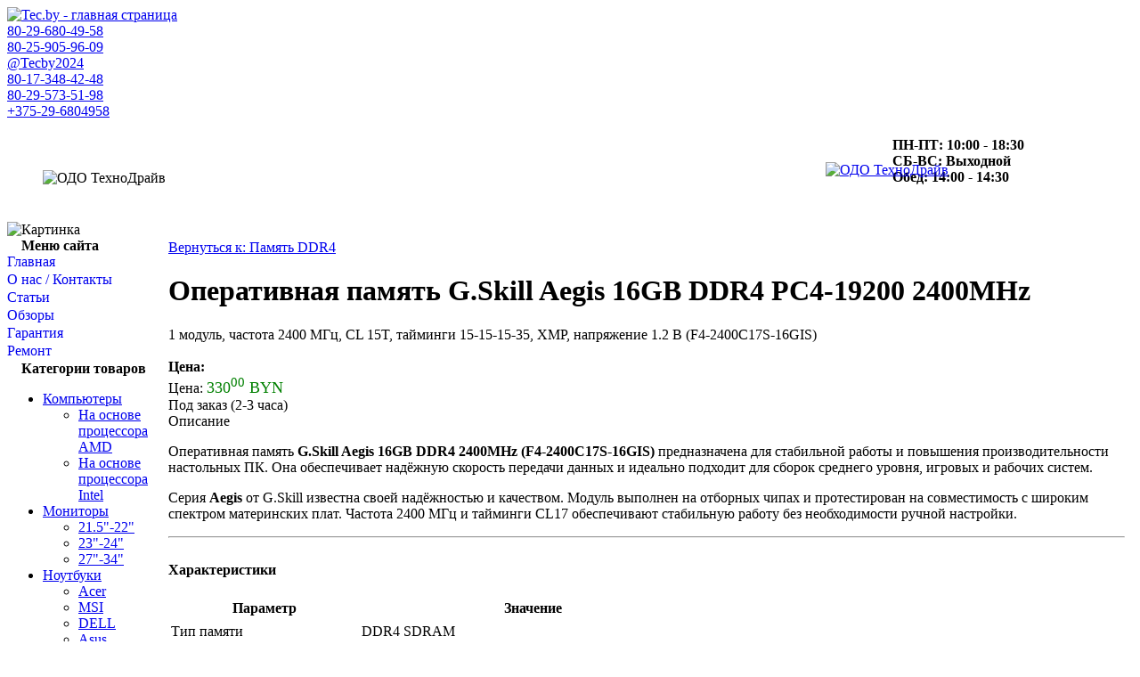

--- FILE ---
content_type: text/html; charset=utf-8
request_url: https://tec.by/komplektuyushchie/operativnaya-pamyat/ddr4/operativnaya-pamyat-g-skill-aegis-16gb-ddr4-pc4-19200-2400mhz-detail.html
body_size: 11528
content:
<!DOCTYPE html>
<html xmlns="http://www.w3.org/1999/xhtml" xml:lang="ru-ru" lang="ru-ru" >
<head>
<!-- ✅ Preload логотипа для ускорения LCP -->
<link rel="preload" as="image" href="/images/logo.png" type="image/png" importance="high">
<meta name="cmsmagazine" content="ad40db880ba7cdaa13f8be1db6492541" />
<base href="https://tec.by/komplektuyushchie/operativnaya-pamyat/ddr4/operativnaya-pamyat-g-skill-aegis-16gb-ddr4-pc4-19200-2400mhz-detail.html" />
<meta name="robots" content="index, follow" />
<meta name="keywords" content="G.Skill Aegis 16GB DDR4, F4-2400C17S-16GIS, DDR4 2400MHz, оперативная память G.Skill, DDR4 PC4-19200, память для ПК DDR4" />
<meta http-equiv="content-type" content="text/html; charset=utf-8" />
<meta name="description" content="Купить G.Skill Aegis 16GB DDR4 2400MHz (F4-2400C17S-16GIS) в Минске. Надёжная и стабильная память DDR4 для ПК с частотой 2400 МГц и таймингами CL17." />
<meta name="generator" content="tec.by" />
<title>G.Skill Aegis 16GB DDR4 2400MHz (F4-2400C17S-16GIS) — оперативная память</title>
<link href="https://tec.by/komplektuyushchie/operativnaya-pamyat/ddr4/operativnaya-pamyat-g-skill-aegis-16gb-ddr4-pc4-19200-2400mhz-detail.html" rel="canonical" />
<link href="/templates/bizglobal/favicon.ico" rel="shortcut icon" type="image/vnd.microsoft.icon" />
<link rel="stylesheet" type="text/css" href="/media/plg_jchoptimize/assets/gz/30/0/3f0c5acf3182df2984a2b5239619bc1d.css"/>
<link rel="stylesheet" href="/components/com_virtuemart/assets/css/facebox.css" type="text/css" />
<link rel="stylesheet" type="text/css" href="/media/plg_jchoptimize/assets/gz/30/1/3f0c5acf3182df2984a2b5239619bc1d.css"/>
<link rel="stylesheet" href="/components/com_virtuemart/assets/css/jquery.fancybox-1.3.4.css" type="text/css" />
<link rel="stylesheet" type="text/css" href="/media/plg_jchoptimize/assets/gz/30/2/3f0c5acf3182df2984a2b5239619bc1d.css"/>
<script type="application/javascript" src="/media/plg_jchoptimize/assets/gz/30/0/f108051bfa0bac91a72ba2979b01e9a4.js"></script>
<script src="https://ajax.googleapis.com/ajax/libs/jquery/1.8.3/jquery.min.js" type="text/javascript"></script>
<script src="/plugins/system/jqueryeasy/jquerynoconflict.js" type="text/javascript"></script>
<script src="/components/com_virtuemart/assets/js/vmsite.js" type="text/javascript"></script>
<script src="/components/com_virtuemart/assets/js/facebox.js" type="text/javascript"></script>
<script src="/components/com_virtuemart/assets/js/vmprices.js" type="text/javascript"></script>
<script src="/components/com_virtuemart/assets/js/fancybox/jquery.fancybox-1.3.4.pack.js" type="text/javascript"></script>
<script type="application/javascript" src="/media/plg_jchoptimize/assets/gz/30/1/f108051bfa0bac91a72ba2979b01e9a4.js"></script>
<script src="/media/plg_jchoptimize/js/pro-jquery.unveil.js" type="text/javascript"></script>
<script type="text/javascript">vmSiteurl='https://tec.by/';vmLang="";vmCartText=' добавлен в корзину';vmCartError='Ошибка обновления корзины';loadingImage='/components/com_virtuemart/assets/images/facebox/loading.gif';closeImage='/components/com_virtuemart/assets/images/facebox/closelabel.png';Virtuemart.addtocart_popup='1';faceboxHtml='<div id="facebox" style="display:none;"><div class="popup"><div class="content"></div> <a href="#" class="close"></a></div></div>';window.addEvent('domready',function(){SqueezeBox.initialize({});SqueezeBox.assign($$('a.modal'),{parse:'rel'});});jQuery(document).ready(function($){$('a.ask-a-question').click(function(){$.facebox({iframe:'/komplektuyushchie/operativnaya-pamyat/ddr4/operativnaya-pamyat-g-skill-aegis-16gb-ddr4-pc4-19200-2400mhz-detail/askquestion.html?tmpl=component',rev:'iframe|550|550'});return false;});});jQuery(document).ready(function(){jQuery("a[rel=vm-additional-images]").fancybox({"titlePosition":"inside","transitionIn":"elastic","transitionOut":"elastic"});});jQuery(document).ready(function(){jQuery('#VMmenu253_6754 li.VmClose ul').hide();jQuery('#VMmenu253_6754 li .VmArrowdown').click(function(){if(jQuery(this).parent().next('ul').is(':hidden')){jQuery('#VMmenu253_6754 ul:visible').delay(500).slideUp(500,'linear').parents('li').addClass('VmClose').removeClass('VmOpen');jQuery(this).parent().next('ul').slideDown(500,'linear');jQuery(this).parents('li').addClass('VmOpen').removeClass('VmClose');}});});</script>
<link rel="icon" type="image/svg+xml" href="/templates/bizglobal/favicon.svg" />
<meta name="google-site-verification" content="nOZ8X10ieGH1Ki3m_pcZPbdrxGdCMI2MtcWwxlIZ91g" />
<meta name="yandex-verification" content="7ed9f0fd30a1f423" />
</head>
<body id="body_bg" class="site com_virtuemart view-productdetails no-layout no-task itemid-471">
<div id="body_container">
<div id="headerconteiner">
<div id="logoheader">
<div id="logo">
<a href="/./" title="Tec.by - главная страница">
<img data-src="/images/logo.png" src="/media/plg_jchoptimize/images/placeholder.gif" data-jchll="true" alt="Tec.by - главная страница" fetchpriority="high" width="291" height="140">
</a>
</div>
<!-- /mod_php version 1.0.0.Alpha1-J1.5 (c) www.fijiwebdesign.com -->
<div class="contacts-top2">
<div class="contacts-phone-velcom"><a href="tel:80296804958">80-29-<span>680-49-58</span></a></div>
<div class="contacts-phone-life"><a href="tel:80259059609">80-25-<span>905-96-09</span></a></div>
<div class="contacts-skype"><a href="https://t.me/Tecby2024" target="_blank" rel="noopener"><span>@Tecby2024</span></a></div></div>
<div class="contacts-top2">
<div class="contacts-phone-gor"><a href="tel:80173484248">80-17-<span>348-42-48</span></a></div>
<div class="contacts-phone-mts"><a href="tel:80295735198">80-29-<span>573-51-98</span></a></div>
<div class="contacts-icq"><a href="viber://chat?number=+375296804958">+375-29-<span>6804958</span></a></div>
</div>
<div class="contacts-top2" style="float:right; width:280px; height:27px; margin:20px 0 0; position: relative;">
<div></div>
<div><img style="float: left; margin: 0 10px 60px 0;" data-src="/images/icons/32/clock.png" src="/media/plg_jchoptimize/images/placeholder.gif" data-jchll="true" alt=""</br><b>ПН-ПТ: 10:00 - 18:30</br>СБ-ВС:  Выходной</br>Обед: 14:00 - 14:30</div></b>
</div>
<!-- mod_php version 1.0.0.Alpha1-J1.5/ -->
<!-- /mod_php version 1.0.0.Alpha1-J1.5 (c) www.fijiwebdesign.com -->
<div style="clear:both; width:220px; height:41px; margin:0 0 0 40px; padding:10px 0 0;position: relative;">
<img data-src="/./images/technodrive_top.png" src="/media/plg_jchoptimize/images/placeholder.gif" data-jchll="true" alt="ОДО ТехноДрайв" title="ОДО ТехноДрайв">
</div>
<!-- mod_php version 1.0.0.Alpha1-J1.5/ -->
<!-- /mod_php version 1.0.0.Alpha1-J1.5 (c) www.fijiwebdesign.com -->
<div style="float:right; width:345px; height:67px;margin:-50px 0 0;position: relative;">
<a href="/o-nas.html#map"><img data-src="/./images/technodrive_office_430x67.png" src="/media/plg_jchoptimize/images/placeholder.gif" data-jchll="true" alt="ОДО ТехноДрайв" title="ОДО ТехноДрайв" width="340" height="52"></a>
</div>
<!-- mod_php version 1.0.0.Alpha1-J1.5/ -->
</div>
</div>
<div id="mainconteiner">
<div class="clear"></div>
<div id="topmod">
<table border="0" align="center" cellpadding="0" cellspacing="0" width="100%">
<tr>
<td valign="top" width="100%" >
<table cellpadding="0" cellspacing="0" class="moduletable">
<tr>
<td>
<div class="custom"  >
<div style="text-align: center;">
<img data-src="/images/stati-sliders/slider4/Cena.png" src="/media/plg_jchoptimize/images/placeholder.gif" data-jchll="true" alt="Картинка" style="max-width: 100%; height: auto;" />
</div></div>
</td>
</tr>
</table>
</td>
</tr>
</table>
</div>
<table class="maincontent"  border="0" align="center" cellpadding="0" cellspacing="0">
<tr>
<td valign="top" class="lcol">
<div class="leftrow">
<table cellpadding="0" cellspacing="0" class="moduletable">
<tr>
<th>
<span>Меню сайта</span>
</th>
</tr>
<tr>
<td>
<link rel="stylesheet" href="https://tec.by/modules/mod_je_accordionmenu/css/default.css" type="text/css" media="screen"/>
<style>ul#je_accmenu,ul#je_accmenu ul{list-style-type:none;margin:0;padding:0}ul#je_accmenu li.accab{position:absolute;top:-100%;left:-100%}ul#je_accmenu li.accnn{display:none}ul#je_accmenu a{display:block;text-decoration:none}ul#je_accmenu li{margin:0 0 2px 0;position:relative}ul#je_accmenu li ul li{margin:1px 0 0 0}ul#je_accmenu img{vertical-align:middle}ul#je_accmenu .image-title{padding:0 0 0 5px}</style>
<script type="text/javascript">jQuery(document).ready(function(){jQuery('.je_accmenu ul').hide();jQuery('.je_accmenu ul:first').hide();jQuery('.je_accmenu li a').click(function(){var checkElement=$(this).next();if((checkElement.is('ul'))&&(checkElement.is(':visible'))){return false;}
if((checkElement.is('ul'))&&(!checkElement.is(':visible'))){$('.je_accmenu ul:visible').slideUp('normal');checkElement.slideDown('normal');return false;}});});</script>
<ul id="je_accmenu" class="je_accmenu">
<li class="item-471 current active"><a href="/" >Главная</a></li><li class="item-472"><a href="/o-nas.html" >О нас / Контакты</a></li><li class="item-526 parent"><a href="/stati.html" >Статьи</a></li><li class="item-597"><a href="/obzory.html" >Обзоры</a></li><li class="item-598"><a href="/garantii.html" >Гарантия</a></li><li class="item-599"><a href="/remont-noutbukov-v-minske.html" >Ремонт</a></li></ul>
</td>
</tr>
</table>
<table cellpadding="0" cellspacing="0" class="moduletable">
<tr>
<th>
<span>Категории товаров</span>
</th>
</tr>
<tr>
<td>
<ul class="VMmenu" id="VMmenu253_6754" >
<li class="VmClose">
<div>
<span class="VmArrowdown"> </span>
<a href="/kompyutery.html" >Компьютеры</a>
</div>
<ul class="menu">
<li >
<div><a href="/kompyutery/na-osnove-protsessora-amd.html" >На основе процессора AMD</a></div>
</li>
<li >
<div><a href="/kompyutery/na-osnove-protsessora-intel.html" >На основе процессора Intel</a></div>
</li>
</ul>
</li>
<li class="VmClose">
<div>
<span class="VmArrowdown"> </span>
<a href="/monitory.html" >Мониторы</a>
</div>
<ul class="menu">
<li >
<div><a href="/monitory/22.html" >21.5"-22"</a></div>
</li>
<li >
<div><a href="/monitory/23-24.html" >23"-24"</a></div>
</li>
<li >
<div><a href="/monitory/27-34.html" >27"-34"</a></div>
</li>
</ul>
</li>
<li class="VmClose">
<div>
<span class="VmArrowdown"> </span>
<a href="/notebooks.html" >Ноутбуки</a>
</div>
<ul class="menu">
<li >
<div><a href="/notebooks/acer.html" >Acer</a></div>
</li>
<li >
<div><a href="/notebooks/msi.html" >MSI</a></div>
</li>
<li >
<div><a href="/notebooks/dell.html" >DELL</a></div>
</li>
<li >
<div><a href="/notebooks/asus.html" >Asus</a></div>
</li>
<li >
<div><a href="/notebooks/hp.html" >HP</a></div>
</li>
<li >
<div><a href="/notebooks/xiaomi.html" >Xiaomi</a></div>
</li>
<li >
<div><a href="/notebooks/apple2020-03-23-09-00-05.html" >Apple</a></div>
</li>
<li >
<div><a href="/notebooks/lenovo.html" >Lenovo</a></div>
</li>
<li >
<div><a href="/notebooks/tecno.html" >Tecno</a></div>
</li>
</ul>
</li>
<li class="VmOpen">
<div>
<span class="VmArrowdown"> </span>
<a href="/komplektuyushchie.html" >Комплектующие</a>
</div>
<ul class="menu">
<li >
<div><a href="/komplektuyushchie/protsessory.html" >Процессоры</a></div>
</li>
<li >
<div><a href="/komplektuyushchie/materinskie-platy.html" >Материнские платы</a></div>
</li>
<li >
<div><a href="/komplektuyushchie/kulery.html" >Кулеры</a></div>
</li>
<li >
<div><a href="/komplektuyushchie/videokarty.html" >Видеокарты</a></div>
</li>
<li >
<div><a href="/komplektuyushchie/vinchestery.html" >HDD</a></div>
</li>
<li >
<div><a href="/komplektuyushchie/ssd.html" >SSD</a></div>
</li>
<li >
<div><a href="/komplektuyushchie/dvd-privody.html" >DVD</a></div>
</li>
<li >
<div><a href="/komplektuyushchie/operativnaya-pamyat.html" >Память</a></div>
</li>
<li >
<div><a href="/komplektuyushchie/korpusa.html" >Корпуса</a></div>
</li>
<li >
<div><a href="/komplektuyushchie/zvukovye-karty.html" >Звуковые карты</a></div>
</li>
<li >
<div><a href="/komplektuyushchie/kompyuternye-aksessuary.html" >Аксессуары</a></div>
</li>
<li >
<div><a href="/komplektuyushchie/bloki-pitaniya.html" >Блоки Питания</a></div>
</li>
<li >
<div><a href="/komplektuyushchie/ustarevshee-oborudovanie.html" >Устаревшее</a></div>
</li>
</ul>
</li>
<li class="VmClose">
<div>
<span class="VmArrowdown"> </span>
<a href="/dlya-noutbukov.html" >Комплектующие для ноутбуков</a>
</div>
<ul class="menu">
<li >
<div><a href="/dlya-noutbukov/pamyat-dlya-noutbuka.html" >Память SO-DIMM</a></div>
</li>
<li >
<div><a href="/dlya-noutbukov/dlya-noutbukov-2-5.html" >Винчестеры 2.5"</a></div>
</li>
<li >
<div><a href="/dlya-noutbukov/bloki-pitaniya-zaryadnye-ustrojstva-dlya-noutbukov.html" >Блоки питания (зарядные устройства)</a></div>
</li>
<li >
<div><a href="/dlya-noutbukov/matritsy-dlya-noutbukov.html" >Матрицы</a></div>
</li>
<li >
<div><a href="/dlya-noutbukov/klaviatura-dlya-noutbuka.html" >Клавиатуры</a></div>
</li>
<li >
<div><a href="/dlya-noutbukov/dvd-blu-ray-privody-dlya-noutbukov.html" >DVD/Blu-Ray</a></div>
</li>
</ul>
</li>
<li class="VmClose">
<div>
<a href="/uslugi.html" >Услуги</a>
</div>
</li>
</ul>
</td>
</tr>
</table>
<table cellpadding="0" cellspacing="0" class="moduletable">
<tr>
<th>
<span>Поиск</span>
</th>
</tr>
<tr>
<td>
<!--BEGIN Search Box -->
<form action="/search.html" method="get">
<div class="search">
<input style="height:16px;vertical-align :middle;" name="keyword" id="mod_virtuemart_search" maxlength="20" alt="искать" class="inputbox" type="text" size="19" value="найти"  onblur="if(this.value=='') this.value='найти';" onfocus="if(this.value=='найти') this.value='';" /><input type="submit" value="искать" class="button" onclick="this.form.keyword.focus();"/></div>
<input type="hidden" name="limitstart" value="0" />
<input type="hidden" name="option" value="com_virtuemart" />
<input type="hidden" name="view" value="category" />
<input type="text" name="65c408cf3b35aa9ffcaf15b6fa4f4aa2" value="" style="float: left; position: absolute; z-index: 1000000; left: -10000px; top: -10000px;" /></form>
<!-- End Search Box -->
</td>
</tr>
</table>
<table cellpadding="0" cellspacing="0" class="moduletable">
<tr>
<th>
<span>Ремонт ноутбуков в Минске</span>
</th>
</tr>
<tr>
<td>
<div class="custom"  >
<p><strong><em>Мы ремонтируем марки ноутбуков:</em></strong></p>
<ul>
<li><a href="/stati/137-srochnyj-remont-noutbuka-toshiba.html">Toshiba</a></li>
<li><a href="/stati/remont-noutbukov-v-minske-srochnyj-tseny.html">ACER</a></li>
<li><a href="/stati/131-remont-noutbukov-sony.html">SONY</a></li>
<li><a href="/stati/130-remont-noutbukov-samsung.html">SAMSUNG</a></li>
<li><a href="/stati/129-remont-noutbukov-dell-v-minske.html">DELL</a></li>
<li><a href="/stati/151-remont-noutbukov-hp-v-minske.html">HP</a></li>
<li><a href="/stati/166-remont-noutbukov-lenovo.html">Lenovo</a></li>
<li><a href="/stati/167-remont-noutbukov-msi.html">MSI</a></li>
<li><a href="/stati/128-remont-noutbukov-asus.html">ASUS</a></li>
</ul>
<p><em><strong>Предоставляем услуги по ремонту и обслуживанию ноутбуков:</strong></em></p>
<ul>
<li>Замена <a href="/stati/135-remont-severnogo-mosta-noutbuka.html">северного</a> и<a href="/stati/135-remont-severnogo-mosta-noutbuka.html"> южного моста</a> ноутбука;</li>
<li><a href="/stati/chistka-noutbukov-ot-pyli-v-minske.html">Чистка ноутбуков</a>;</li>
<li><a href="/apgreyd-i-modernizatsiya-kompyutera-v-minske.html">Модернизация компьютера</a>;</li>
<li><a href="/stati/119-zamena-vinchestera-v-noutbuke.html">Замена винчестера</a>;</li>
<li><a href="/stati/zamena-matritsy-noutbuka-v-minske.html">Замена матрицы</a>.</li>
</ul>
<p>&nbsp;</p></div>
</td>
</tr>
</table>
<table cellpadding="0" cellspacing="0" class="moduletable">
<tr>
<th>
<span>Последние статьи</span>
</th>
</tr>
<tr>
<td>
<ul class="category-module">
<li>
<h4>
<a class="mod-articles-category-title " href="/apgreyd-i-modernizatsiya-kompyutera-v-minske.html">
		Апгрейд компьютера в Минске        </a>
</h4>
</li>
<li>
<h4>
<a class="mod-articles-category-title " href="/apgreyd-i-modernizatsiya-noutbuka-acer.html">
		Апгрейд ноутбука Acer        </a>
</h4>
</li>
<li>
<h4>
<a class="mod-articles-category-title " href="/apgreyd-i-modernizatsiya-noutbuka-asus.html">
		Апгрейд ноутбука Asus        </a>
</h4>
</li>
<li>
<h4>
<a class="mod-articles-category-title " href="/apgreyd-i-modernizatsiya-noutbuka-dell.html">
		Апгрейд ноутбука Dell        </a>
</h4>
</li>
<li>
<h4>
<a class="mod-articles-category-title " href="/apgreyd-i-modernizatsiya-noutbuka-hp.html">
		Апгрейд ноутбука HP        </a>
</h4>
</li>
</ul>
</td>
</tr>
</table>
</div>
</td>
<td class="bgl" ><img  data-src="/templates/bizglobal/images/px.gif" src="/media/plg_jchoptimize/images/placeholder.gif" data-jchll="true" alt="" width="7" border="0"/></td>
<td valign="top"  width="100%" >
<table width="100%"  border="0" cellspacing="0" cellpadding="0">
<div id="system-message-container">
</div>
<tr valign="top" >
<td colspan="3">
<div class="topslider" id="topslider">
</div>
</td>
</tr>
<tr align="left" valign="top">
<td colspan="3" style="padding: 2px 9px;">
<div class="main">
<div class="productdetails-view productdetails">
<div class="product-neighbours">
<div class="clear"></div>
</div>
<div class="back-to-category">
<a href="/komplektuyushchie/operativnaya-pamyat/ddr4.html" class="product-details" title="Память DDR4">Вернуться к: Память DDR4</a>
</div>
<h1>Оперативная память G.Skill Aegis 16GB DDR4 PC4-19200 2400MHz</h1>
<div class="icons">
<div class="clear"></div>
</div>
<div class="product-short-description">
	    1 модуль, частота 2400 МГц, CL 15T, тайминги 15-15-15-35, XMP, напряжение 1.2 В (F4-2400C17S-16GIS)        </div>
<div>
<div class="width60 floatleft">
<div class="main-image">
<a  rel='vm-additional-images' href="https://tec.by/images/stories/virtuemart/product/f4-2400c15s-8gis.jpg"><img data-src="/images/stories/virtuemart/product/f4-2400c15s-8gis.jpg" src="/media/plg_jchoptimize/images/placeholder.gif" data-jchll="true" alt=""  /></a>
<div class="clear"></div>
</div>
</div>
<div class="width40 floatright">
<div class="spacer-buy-area">
<div class="product-price" id="productPrice2147">
<strong>Цена: </strong><span class="price-crossed" ></span><div class="PricesalesPriceWithDiscount" style="display : none;" >Цена со скидкой: <span class="PricesalesPriceWithDiscount" ></span></div><div class='PricesalesPrice' style='display: block;'>Цена: <span class='PricesalesPrice' style='font-size:18px !important; color: green !important;'>330<sup>00</sup> BYN</span></div></div>
<div class="addtocart-area">
<form method="post" class="product js-recalculate" action="/">
<input type="hidden" class="pname" value="Оперативная память G.Skill Aegis 16GB DDR4 PC4-19200 2400MHz"/>
<input type="hidden" name="option" value="com_virtuemart"/>
<input type="hidden" name="view" value="cart"/>
<noscript><input type="hidden" name="task" value="add"/></noscript>
<input type="hidden" name="virtuemart_product_id[]" value="2147"/>
<input type="text" name="65c408cf3b35aa9ffcaf15b6fa4f4aa2" value="" style="float: left; position: absolute; z-index: 1000000; left: -10000px; top: -10000px;" /></form>
<div class="clear"></div>
</div>
<div class="availability">
			Под заказ (2-3 часа)			</div>
</div>
</div>
<div class="clear"></div>
</div>
<div class="product-description">
<span class="title">Описание</span>
<p data-start="242" data-end="525"><span style="font-size: 12pt;">Оперативная память <strong data-start="261" data-end="316">G.Skill Aegis 16GB DDR4 2400MHz (F4-2400C17S-16GIS)</strong> предназначена для стабильной работы и повышения производительности настольных ПК. Она обеспечивает надёжную скорость передачи данных и идеально подходит для сборок среднего уровня, игровых и рабочих систем.</span></p>
<p data-start="527" data-end="799"><span style="font-size: 12pt;">Серия <strong data-start="533" data-end="542">Aegis</strong> от G.Skill известна своей надёжностью и качеством. Модуль выполнен на отборных чипах и протестирован на совместимость с широким спектром материнских плат. Частота 2400 МГц и тайминги CL17 обеспечивают стабильную работу без необходимости ручной настройки.</span></p>
<hr data-start="801" data-end="804" />
<h2 data-start="806" data-end="823"><span style="font-size: 12pt;">Характеристики</span></h2>
<div class="_tableContainer_1rjym_1">
<div class="group _tableWrapper_1rjym_13 flex w-fit flex-col-reverse">
<table class="w-fit min-w-(--thread-content-width)" style="height: 384px; width: 604px;" data-start="824" data-end="1207">
<thead data-start="824" data-end="847">
<tr data-start="824" data-end="847"><th data-start="824" data-end="835" data-col-size="sm"><span style="font-size: 12pt;">Параметр</span></th><th data-start="835" data-end="847" data-col-size="sm"><span style="font-size: 12pt;">Значение</span></th></tr>
</thead>
<tbody data-start="858" data-end="1207">
<tr data-start="858" data-end="885">
<td data-start="858" data-end="871" data-col-size="sm"><span style="font-size: 12pt;">Тип памяти</span></td>
<td data-start="871" data-end="885" data-col-size="sm"><span style="font-size: 12pt;">DDR4 SDRAM</span></td>
</tr>
<tr data-start="886" data-end="903">
<td data-start="886" data-end="894" data-col-size="sm"><span style="font-size: 12pt;">Объём</span></td>
<td data-start="894" data-end="903" data-col-size="sm"><span style="font-size: 12pt;">16 ГБ</span></td>
</tr>
<tr data-start="904" data-end="938">
<td data-start="904" data-end="926" data-col-size="sm"><span style="font-size: 12pt;">Эффективная частота</span></td>
<td data-start="926" data-end="938" data-col-size="sm"><span style="font-size: 12pt;">2400 МГц</span></td>
</tr>
<tr data-start="939" data-end="977">
<td data-start="939" data-end="964" data-col-size="sm"><span style="font-size: 12pt;">Пропускная способность</span></td>
<td data-start="964" data-end="977" data-col-size="sm"><span style="font-size: 12pt;">PC4-19200</span></td>
</tr>
<tr data-start="978" data-end="997">
<td data-start="978" data-end="989" data-col-size="sm"><span style="font-size: 12pt;">Тайминги</span></td>
<td data-start="989" data-end="997" data-col-size="sm"><span style="font-size: 12pt;">CL17</span></td>
</tr>
<tr data-start="998" data-end="1020">
<td data-start="998" data-end="1011" data-col-size="sm"><span style="font-size: 12pt;">Напряжение</span></td>
<td data-start="1011" data-end="1020" data-col-size="sm"><span style="font-size: 12pt;">1.2 В</span></td>
</tr>
<tr data-start="1021" data-end="1044">
<td data-start="1021" data-end="1035" data-col-size="sm"><span style="font-size: 12pt;">Форм-фактор</span></td>
<td data-start="1035" data-end="1044" data-col-size="sm"><span style="font-size: 12pt;">UDIMM</span></td>
</tr>
<tr data-start="1045" data-end="1074">
<td data-start="1045" data-end="1067" data-col-size="sm"><span style="font-size: 12pt;">Радиатор охлаждения</span></td>
<td data-start="1067" data-end="1074" data-col-size="sm"><span style="font-size: 12pt;">Нет</span></td>
</tr>
<tr data-start="1075" data-end="1098">
<td data-start="1075" data-end="1091" data-col-size="sm"><span style="font-size: 12pt;">Поддержка XMP</span></td>
<td data-start="1091" data-end="1098" data-col-size="sm"><span style="font-size: 12pt;">Нет</span></td>
</tr>
<tr data-start="1099" data-end="1122">
<td data-start="1099" data-end="1115" data-col-size="sm"><span style="font-size: 12pt;">Поддержка ECC</span></td>
<td data-start="1115" data-end="1122" data-col-size="sm"><span style="font-size: 12pt;">Нет</span></td>
</tr>
<tr data-start="1123" data-end="1182">
<td data-start="1123" data-end="1139" data-col-size="sm"><span style="font-size: 12pt;">Совместимость</span></td>
<td data-start="1139" data-end="1182" data-col-size="sm"><span style="font-size: 12pt;">Платформы Intel и AMD с поддержкой DDR4</span></td>
</tr>
<tr data-start="1183" data-end="1207">
<td data-start="1183" data-end="1194" data-col-size="sm"><span style="font-size: 12pt;">Гарантия</span></td>
<td data-start="1194" data-end="1207" data-col-size="sm"><span style="font-size: 12pt;">24 месяца</span></td>
</tr>
</tbody>
</table>
</div>
</div>
<hr data-start="1209" data-end="1212" />
<h2 data-start="1214" data-end="1253"><span style="font-size: 12pt;">Преимущества G.Skill Aegis 16GB DDR4</span></h2>
<ul data-start="1254" data-end="1616">
<li data-start="1254" data-end="1317">
<p data-start="1256" data-end="1317"><span style="font-size: 12pt;"><strong data-start="1256" data-end="1285">Надёжность и стабильность</strong> — фирменное качество G.Skill.</span></p>
</li>
<li data-start="1318" data-end="1381">
<p data-start="1320" data-end="1381"><span style="font-size: 12pt;"><strong data-start="1320" data-end="1348">Энергоэффективность DDR4</strong> — пониженное напряжение 1.2 В.</span></p>
</li>
<li data-start="1382" data-end="1457">
<p data-start="1384" data-end="1457"><span style="font-size: 12pt;"><strong data-start="1384" data-end="1427">Совместимость с широким спектром систем</strong> — подходит для Intel и AMD.</span></p>
</li>
<li data-start="1458" data-end="1543">
<p data-start="1460" data-end="1543"><span style="font-size: 12pt;"><strong data-start="1460" data-end="1508">Оптимальный баланс цены и производительности</strong> — хороший выбор для апгрейда ПК.</span></p>
</li>
<li data-start="1544" data-end="1616">
<p data-start="1546" data-end="1616"><span style="font-size: 12pt;"><strong data-start="1546" data-end="1572">Тестирование на заводе</strong> — высокая надёжность при любых нагрузках.</span></p>
</li>
</ul>
<p><span style="color: #333333; font-family: 'Open Sans', Arial, Helvetica, Verdana, sans-serif; font-size: 12pt;">Производитель: <span style="color: #333333; font-family: 'Open Sans', Arial, Helvetica, Verdana, sans-serif;">Джи.Скилл Интернейшнл Энтерпрайз Компани, ЛТД. Тайвань, мастерства г., Тайбэй, Тайвань 8Ф № 69 на Дунсин РД. Синьи Дист. Тайбэй 11070.</span></span></p> </div>
<div class="other-products-from-category">
<h3>Похожие товары</h3><div style="width:23%" class="similarProduct"><a href="/komplektuyushchie/operativnaya-pamyat/ddr4/operativnaya-pamyat-crucial-4gb-ddr4-pc4-19200-2400mhz-detail.html"><div class="similarProductImage"><img data-src="/images/stories/virtuemart/product/resized/crucial-4gb-ddr4_90x90.jpg" src="/media/plg_jchoptimize/images/placeholder.gif" data-jchll="true" alt="crucial-4gb-ddr4.jpg"  /></div><div class="similarProductTitle">Оперативная память Crucial 4GB DDR4 PC4-19200 2400MHz</div><div class="similarProductPrice"><div class="PricebasePrice" style="display : block;"><span class="PricebasePrice">120<sup>00</sup>BYN</span></div></div></a></div><div style="width:23%" class="similarProduct"><a href="/komplektuyushchie/operativnaya-pamyat/ddr4/operativnaya-pamyat-g-skill-value-4gb-ddr4-pc4-19200-2400mhz-detail.html"><div class="similarProductImage"><img data-src="/images/stories/virtuemart/product/resized/f4-2400c15s-4gnt_90x90.jpg" src="/media/plg_jchoptimize/images/placeholder.gif" data-jchll="true" alt="crucial-4gb-ddr4.jpg_product"  /></div><div class="similarProductTitle">Оперативная память G.Skill Value 4GB DDR4 PC4-19200 2400MHz</div><div class="similarProductPrice"><div class="PricebasePrice" style="display : block;"><span class="PricebasePrice">135<sup>00</sup>BYN</span></div></div></a></div><div style="width:23%" class="similarProduct"><a href="/komplektuyushchie/operativnaya-pamyat/ddr4/operativnaya-pamyat-crucial-4gb-ddr4-pc4-21300-2666mhz-detail.html"><div class="similarProductImage"><img data-src="/images/stories/virtuemart/product/resized/crucial-4gb-ddr4_90x90.jpg" src="/media/plg_jchoptimize/images/placeholder.gif" data-jchll="true" alt="crucial-4gb-ddr4.jpg"  /></div><div class="similarProductTitle">Оперативная память Crucial 4GB DDR4 PC4-21300 2666MHz</div><div class="similarProductPrice"><div class="PricebasePrice" style="display : block;"><span class="PricebasePrice">165<sup>00</sup>BYN</span></div></div></a></div><div style="width:23%" class="similarProduct"><a href="/komplektuyushchie/operativnaya-pamyat/ddr4/operativnaya-pamyat-kingston-hyperx-fury-4gb-ddr4-pc-19200-2400mhz-detail.html"><div class="similarProductImage"><img data-src="/images/stories/virtuemart/product/resized/kingston-hyperx-fury-ddr48_90x90.jpg" src="/media/plg_jchoptimize/images/placeholder.gif" data-jchll="true" alt="kingston-hyperx-fury-ddr48.jpg"  /></div><div class="similarProductTitle">Оперативная память Kingston HyperX Fury 4GB DDR4 PC-19200 2400MHz</div><div class="similarProductPrice"><div class="PricebasePrice" style="display : block;"><span class="PricebasePrice">174<sup>00</sup>BYN</span></div></div></a></div><div class="clear"></div>
</div>
</div>
</div>
</td>
</tr>
</table>
</td>
<td class="bgnoright" ><img  data-src="/templates/bizglobal/images/px.gif" src="/media/plg_jchoptimize/images/placeholder.gif" data-jchll="true" alt="" width="7" border="0"/></td>
</tr>
</table>
<div class="clear" style="border-top:1px solid #cccccc;"></div>
<div id="botmod">
<table border="0" align="center" cellpadding="0" cellspacing="0" width="100%">
<tr>
<td valign="top" class="contentmod" width="100%" >
<table cellpadding="0" cellspacing="0" class="moduletable">
<tr>
<td>
<ul class="bottom-vm-menu" >
<li>
<a href="/kompyutery.html" >Компьютеры</a></li>
<li>
<a href="/monitory.html" >Мониторы</a></li>
<li>
<a href="/notebooks.html" >Ноутбуки</a></li>
<li>
<a href="/komplektuyushchie.html" >Комплектующие</a></li>
<li>
<a href="/dlya-noutbukov.html" >Комплектующие для ноутбуков</a></li>
<li>
<a href="/uslugi.html" >Услуги</a></li>
</ul>
</td>
</tr>
</table>
</td>
</tr>
</table>
</div>
<div id="otherBottom">
<table border="0" align="center" cellpadding="0" cellspacing="0" width="100%">
<tr>
</tr>
<td valign="top" class="contentmod" width="50%" >
<table cellpadding="0" cellspacing="0" class="moduletable">
<tr>
<td>
<!-- /mod_php version 1.0.0.Alpha1-J1.5 (c) www.fijiwebdesign.com -->
<script type="text/javascript">jQuery(document).ready(function($){jQuery(window).scroll(function(){if($(this).scrollTop()>=150){$('#backtotop').fadeIn();}else{jQuery('#backtotop').fadeOut();}});$('#backtotop').click(function(){$('body,html').animate({scrollTop:0},800);});});</script>
<div id="backtotop" ></div>
<!-- mod_php version 1.0.0.Alpha1-J1.5/ -->
</td>
</tr>
</table>
</td>
</tr>
</table>
</div>
</div>
<div class="clear"></div>
<table class="foot" id="footPage" align="center" border="0" cellspacing="0" cellpadding="0" width="98%">
<tr>
<td  width="100%"  align="center" class="footer" >
<div id="contacts-bottom">
<table class="contacts-bottom" cellspacing="0" cellpadding="4" border="0">
<tbody>
<tr>
<td colspan="5">
<div id="footertext">
<ul class="menu">
<li class="item-508"><a href="/karta-sajta.html" >Карта сайта</a></li></ul>
</div>
</td>
<td colspan="1">
<div class="phone-gor-bottom">Тел. (Гор.):</div>
</td>
<td colspan="1">
<div style="">+375-17-348-42-48</div>
</td>
<td colspan="1">
<div class="phone-velcom-bottom">Тел. (Velcom):</div>
</td>
<td colspan="1">
<div style="">+375-29-680-49-58</div>
</td>
</tr>
<tr>
<td colspan="5">
<div class="address-bottom">
<a title="Перейти к схеме проезда" href="/o-nas.html">220072, Республика Беларусь, г. Минск, ул. Петруся Бровки, д. 12</a>
</div>
</td>
<td colspan="1">
<div class="phone-mts-bottom">Тел. (МТС):</div>
</td>
<td colspan="1">
<div style="">+375-29-573-51-98</div>
</td>
<td colspan="1">
<div class="phone-life-bottom">Тел. (LIFE):</div>
</td>
<td colspan="1">
<div style="">+375-25-905-96-09</div>
</td>
</tr>
<tr>
<td colspan="5">
</td>
<td colspan="1">
<div class="icq-bottom">Viber:</div>
</td>
<td colspan="1">
<div style="">+375-29-680-49-58</div>
</td>
<td colspan="1">
<div class="mail-bottom">Наша почта:</div>
</td>
<td colspan="1">
<div style="">t_dr@mail.ru</div>
</td>
</tr>
</tbody>
</table>
</div>
<div id="footer_logo">
<!-- /mod_php version 1.0.0.Alpha1-J1.5 (c) www.fijiwebdesign.com -->
<div style="float:right; width:484px; height:75px; margin:0 25px 0 0;">
<a href="/o-nas.html#map"><img data-src="/./images/technodrive_office.png" src="/media/plg_jchoptimize/images/placeholder.gif" data-jchll="true" alt="ОДО ТехноДрайв" title="ОДО ТехноДрайв" width="484" height="75"></a>
</div>
<div style="width:405px; height:75px;margin:10px 0 0;">
<img data-src="/images/technodrive_bottom.png" src="/media/plg_jchoptimize/images/placeholder.gif" data-jchll="true" title="ОДО ТехноДрайв" alt="ОДО ТехноДрайв">
</div>
<!-- mod_php version 1.0.0.Alpha1-J1.5/ -->
</div>
<div id="footercopy">
<!-- /mod_php version 1.0.0.Alpha1-J1.5 (c) www.fijiwebdesign.com -->
<div class="asd-2206-otzivi">
<div class="asd-2206-otzivi-title">Более 300 оценок и отзывов о нас</div>
<div class="asd-2206-otzivi-elements">
<div class="asd-2206-otzivi-element-gt">
<div class="asd-2206-otzivi-element-gt-svg">
<svg xmlns="http://www.w3.org/2000/svg" xmlns:xlink="http://www.w3.org/1999/xlink" viewBox="0 0 48 48"><defs><path id="a" d="M44.5 20H24v8.5h11.8C34.7 33.9 30.1 37 24 37c-7.2 0-13-5.8-13-13s5.8-13 13-13c3.1 0 5.9 1.1 8.1 2.9l6.4-6.4C34.6 4.1 29.6 2 24 2 11.8 2 2 11.8 2 24s9.8 22 22 22c11 0 21-8 21-22 0-1.3-.2-2.7-.5-4z"/></defs><clipPath id="b"><use xlink:href="#a" overflow="visible"/></clipPath><path clip-path="url(#b)" fill="#FBBC05" d="M0 37V11l17 13z"/><path clip-path="url(#b)" fill="#EA4335" d="M0 11l17 13 7-6.1L48 14V0H0z"/><path clip-path="url(#b)" fill="#34A853" d="M0 37l30-23 7.9 1L48 0v48H0z"/><path clip-path="url(#b)" fill="#4285F4" d="M48 48L17 24l-4-3 35-10z"/></svg>
</div>
<div class="asd-2206-otzivi-element-gt-reiting">
                5.0
            </div>
<a href="https://www.google.by/maps/place/%D0%9E%D0%94%D0%9E+%22%D0%A2%D0%B5%D1%85%D0%BD%D0%BE%D0%B4%D1%80%D0%B0%D0%B9%D0%B2%22/@53.9157057,27.5970262,15z/data=!4m2!3m1!1s0x0:0x7e6de634a904868f?sa=X&ved=2ahUKEwj3iI_8l9X_AhXDKewKHRpsCL4Q_BJ6BAhGEAg" class="asd-2206-otzivi-element-gt-otzivov">
                190 отзывов и оценок
            </a>
</div>
<div class="asd-2206-otzivi-element-ym">
<div class="asd-2206-otzivi-element-ym-svg">
<img data-src="/images/ymreger.svg" src="/media/plg_jchoptimize/images/placeholder.gif" data-jchll="true" alt="">
</div>
<div class="asd-2206-otzivi-element-ym-reiting">
                5.0
            </div>
<a href="https://yandex.by/profile/1101519683" class="asd-2206-otzivi-element-ym-otzivov">
                126 отзывов и оценок
            </a>
</div>
</div>
</div>
<div class="asd_hlkr">
<div class="asd_hlkr_left">★★★★★</div>
<div class="asd_hlkr_right">
<div class="asd_hlkr_right_top">рейтинг 5 / 5</div>
<a target="_blank" href="https://www.google.by/maps/place/%D0%9E%D0%94%D0%9E+%22%D0%A2%D0%B5%D1%85%D0%BD%D0%BE%D0%B4%D1%80%D0%B0%D0%B9%D0%B2%22/@53.9157057,27.5944513,17z/data=!3m1!4b1!4m6!3m5!1s0x46dbcfa8e5100001:0x7e6de634a904868f!8m2!3d53.9157057!4d27.5970262!16s%2Fg%2F1hc23hq28?entry=ttu" class="asd_hlkr_right_bottom">190 отзывов</a>
</div>
</div>
<!--начало вставки метрики -->
<div class="banners banners-asd-2206">
<!-- Yandex.Metrika informer -->
<a href="https://metrika.yandex.ru/stat/?id=15948754&amp;from=informer"
target="_blank" rel="nofollow"><img data-src="https://informer.yandex.ru/informer/15948754/3_0_FFFFFFFF_FFFFFFFF_0_pageviews" src="/media/plg_jchoptimize/images/placeholder.gif" data-jchll="true"
style="width:88px; height:31px; border:0;" alt="Яндекс.Метрика" title="Яндекс.Метрика: данные за сегодня (просмотры, визиты и уникальные посетители)" class="ym-advanced-informer" data-cid="15948754" data-lang="ru" /></a>
<!-- /Yandex.Metrika informer -->
<!-- Yandex.Metrika counter (lazy-load) -->
<script type="text/javascript">document.addEventListener('DOMContentLoaded',function(){setTimeout(function(){(function(d,w,c){(w[c]=w[c]||[]).push(function(){try{w.yaCounter15948754=new Ya.Metrika({id:15948754,clickmap:true,trackLinks:true,accurateTrackBounce:true,webvisor:true});}catch(e){}});var s=d.createElement("script");s.type="text/javascript";s.async=true;s.src="https://mc.yandex.ru/metrika/watch.js";var n=d.getElementsByTagName("script")[0];n.parentNode.insertBefore(s,n);})(document,window,"yandex_metrika_callbacks");},1500);});</script>
<noscript><div><img data-src="https://mc.yandex.ru/watch/15948754" src="/media/plg_jchoptimize/images/placeholder.gif" data-jchll="true" style="position:absolute; left:-9999px;" alt="" /></div></noscript>
<!-- /Yandex.Metrika counter -->
</div>
<center>
</center>
<meta name="yandex-verification" content="8581f5dacb0288cd" />
<!--конец вставки метрики -->
<div class="copyrights">
<p>Copyright © 2002 - 2026 «Технодрайв» ОДО. Все права защищены.</p>
<p>Свидетельство о государственной регистрации от 07.05.2002 г. №190351101 выдано Мингорисполкомом.</p>
<p>Дата регистрации в торговом реестре РБ: 13.03.2003</p>
</div>
<!-- Разметка JSON-LD, созданная Мастером разметки структурированных данных Google. -->
<div class="dinonotz_reit_kod">
<div itemscope="" itemtype="http://schema.org/Product">
<span itemprop="name" style="display:none;">tec.by/</span>
<div itemprop="aggregateRating" itemscope="" itemtype="http://schema.org/AggregateRating">
<span>
<i class="fa fa-star"></i><i class="fa fa-star"></i>
<i class="fa fa-star"></i><i class="fa fa-star"></i>
<i class="fa fa-star-half-o"></i></span>
                   &nbsp;5 / <span itemprop="ratingValue">5</span>
<br>
                 Всего отзывов:
                 <span itemprop="ratingCount">316</span>
<br>
</div>
</div>
</div>
<div itemprop="aggregateRating" itemscope itemtype="http://schema.org/AggregateRating">
<meta itemprop="ratingValue" content="5">
<meta itemprop="ratingCount" content="1">
<meta itemprop="bestRating" content="5">
<meta itemprop="worstRating" content="0">
</div>
<!-- mod_php version 1.0.0.Alpha1-J1.5/ -->
</div>
</td>
</tr>
</table>
</div>
<!-- BEGIN JIVOSITE CODE -->
<script type="text/javascript">window.addEventListener('load',function(){setTimeout(function(){var widget_id='p1bsb8B0tX';var d=document;var s=document.createElement('script');s.type='text/javascript';s.async=true;s.src='//code.jivosite.com/script/widget/'+widget_id;var ss=document.getElementsByTagName('script')[0];ss.parentNode.insertBefore(s,ss);},5000);});</script>
<!-- END JIVOSITE CODE -->
<script type="text/javascript">function imagePreview(){var xOffset=10;var yOffset=30;jQuery("a.tooltipImg").hover(function(e){this.t=this.title;this.title="";var c=(this.t!="")?"<br/><span>"+this.t+"</span>":"";jQuery("body").append("<p id='tooltipImg'><img src='"+this.href+"' />"+c+"</p>");jQuery("#tooltipImg").css("top",(e.pageY-xOffset)+"px").css("left",(e.pageX+yOffset)+"px").fadeIn("fast");},function(){this.title=this.t;jQuery("#tooltipImg").remove();});jQuery("a.tooltipImg").mousemove(function(e){jQuery("#tooltipImg").css("top",(e.pageY-xOffset)+"px").css("left",(e.pageX+yOffset)+"px");});}
jQuery(document).ready(function(){imagePreview();if(jQuery(".sticky").length){var offset=jQuery(".sticky").offset();var topPadding=jQuery(window).height()/2-jQuery('.sticky').height()/2-jQuery('.callBackLeft').height()/2;jQuery(window).scroll(function(){if(jQuery(window).scrollTop()>jQuery('#logoheader').height()){jQuery('#contacts-top').show();}else{jQuery('#contacts-top').hide();}
if((jQuery(window).scrollTop()>offset.top)&&(jQuery(window).scrollTop()<jQuery(document).height()-
jQuery(window).height()-
jQuery("#footPage").height()-
jQuery("#botmod").height()-
jQuery("#otherBottom").height()+
jQuery(".sticky").height()/2)){jQuery(".sticky").stop().animate({marginTop:jQuery(window).scrollTop()-offset.top+topPadding});}else{jQuery(".sticky").stop().animate({marginTop:0});}});}});</script>
</body>
</html>